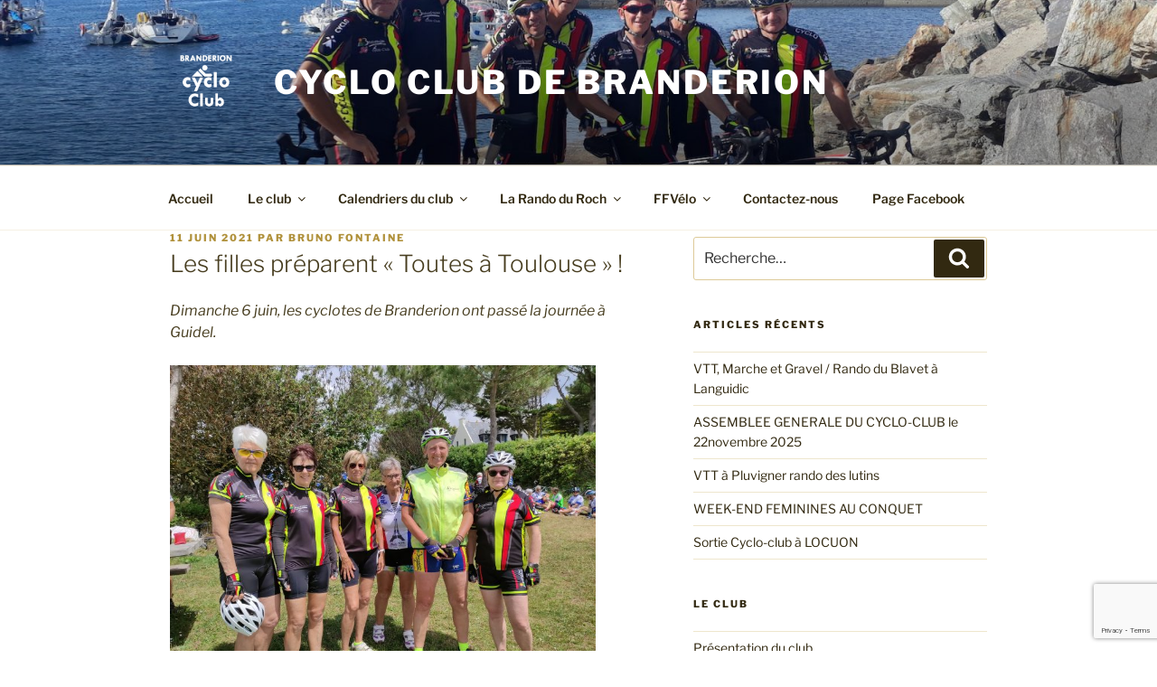

--- FILE ---
content_type: text/html; charset=utf-8
request_url: https://www.google.com/recaptcha/api2/anchor?ar=1&k=6LdwAcQUAAAAAEx1HtalKkQZOZQRGl-fU2EFpBv1&co=aHR0cHM6Ly93d3cuY3ljbG9icmFuZGVyaW9uLmZyOjQ0Mw..&hl=en&v=N67nZn4AqZkNcbeMu4prBgzg&size=invisible&anchor-ms=20000&execute-ms=30000&cb=emnpsubxfku4
body_size: 48705
content:
<!DOCTYPE HTML><html dir="ltr" lang="en"><head><meta http-equiv="Content-Type" content="text/html; charset=UTF-8">
<meta http-equiv="X-UA-Compatible" content="IE=edge">
<title>reCAPTCHA</title>
<style type="text/css">
/* cyrillic-ext */
@font-face {
  font-family: 'Roboto';
  font-style: normal;
  font-weight: 400;
  font-stretch: 100%;
  src: url(//fonts.gstatic.com/s/roboto/v48/KFO7CnqEu92Fr1ME7kSn66aGLdTylUAMa3GUBHMdazTgWw.woff2) format('woff2');
  unicode-range: U+0460-052F, U+1C80-1C8A, U+20B4, U+2DE0-2DFF, U+A640-A69F, U+FE2E-FE2F;
}
/* cyrillic */
@font-face {
  font-family: 'Roboto';
  font-style: normal;
  font-weight: 400;
  font-stretch: 100%;
  src: url(//fonts.gstatic.com/s/roboto/v48/KFO7CnqEu92Fr1ME7kSn66aGLdTylUAMa3iUBHMdazTgWw.woff2) format('woff2');
  unicode-range: U+0301, U+0400-045F, U+0490-0491, U+04B0-04B1, U+2116;
}
/* greek-ext */
@font-face {
  font-family: 'Roboto';
  font-style: normal;
  font-weight: 400;
  font-stretch: 100%;
  src: url(//fonts.gstatic.com/s/roboto/v48/KFO7CnqEu92Fr1ME7kSn66aGLdTylUAMa3CUBHMdazTgWw.woff2) format('woff2');
  unicode-range: U+1F00-1FFF;
}
/* greek */
@font-face {
  font-family: 'Roboto';
  font-style: normal;
  font-weight: 400;
  font-stretch: 100%;
  src: url(//fonts.gstatic.com/s/roboto/v48/KFO7CnqEu92Fr1ME7kSn66aGLdTylUAMa3-UBHMdazTgWw.woff2) format('woff2');
  unicode-range: U+0370-0377, U+037A-037F, U+0384-038A, U+038C, U+038E-03A1, U+03A3-03FF;
}
/* math */
@font-face {
  font-family: 'Roboto';
  font-style: normal;
  font-weight: 400;
  font-stretch: 100%;
  src: url(//fonts.gstatic.com/s/roboto/v48/KFO7CnqEu92Fr1ME7kSn66aGLdTylUAMawCUBHMdazTgWw.woff2) format('woff2');
  unicode-range: U+0302-0303, U+0305, U+0307-0308, U+0310, U+0312, U+0315, U+031A, U+0326-0327, U+032C, U+032F-0330, U+0332-0333, U+0338, U+033A, U+0346, U+034D, U+0391-03A1, U+03A3-03A9, U+03B1-03C9, U+03D1, U+03D5-03D6, U+03F0-03F1, U+03F4-03F5, U+2016-2017, U+2034-2038, U+203C, U+2040, U+2043, U+2047, U+2050, U+2057, U+205F, U+2070-2071, U+2074-208E, U+2090-209C, U+20D0-20DC, U+20E1, U+20E5-20EF, U+2100-2112, U+2114-2115, U+2117-2121, U+2123-214F, U+2190, U+2192, U+2194-21AE, U+21B0-21E5, U+21F1-21F2, U+21F4-2211, U+2213-2214, U+2216-22FF, U+2308-230B, U+2310, U+2319, U+231C-2321, U+2336-237A, U+237C, U+2395, U+239B-23B7, U+23D0, U+23DC-23E1, U+2474-2475, U+25AF, U+25B3, U+25B7, U+25BD, U+25C1, U+25CA, U+25CC, U+25FB, U+266D-266F, U+27C0-27FF, U+2900-2AFF, U+2B0E-2B11, U+2B30-2B4C, U+2BFE, U+3030, U+FF5B, U+FF5D, U+1D400-1D7FF, U+1EE00-1EEFF;
}
/* symbols */
@font-face {
  font-family: 'Roboto';
  font-style: normal;
  font-weight: 400;
  font-stretch: 100%;
  src: url(//fonts.gstatic.com/s/roboto/v48/KFO7CnqEu92Fr1ME7kSn66aGLdTylUAMaxKUBHMdazTgWw.woff2) format('woff2');
  unicode-range: U+0001-000C, U+000E-001F, U+007F-009F, U+20DD-20E0, U+20E2-20E4, U+2150-218F, U+2190, U+2192, U+2194-2199, U+21AF, U+21E6-21F0, U+21F3, U+2218-2219, U+2299, U+22C4-22C6, U+2300-243F, U+2440-244A, U+2460-24FF, U+25A0-27BF, U+2800-28FF, U+2921-2922, U+2981, U+29BF, U+29EB, U+2B00-2BFF, U+4DC0-4DFF, U+FFF9-FFFB, U+10140-1018E, U+10190-1019C, U+101A0, U+101D0-101FD, U+102E0-102FB, U+10E60-10E7E, U+1D2C0-1D2D3, U+1D2E0-1D37F, U+1F000-1F0FF, U+1F100-1F1AD, U+1F1E6-1F1FF, U+1F30D-1F30F, U+1F315, U+1F31C, U+1F31E, U+1F320-1F32C, U+1F336, U+1F378, U+1F37D, U+1F382, U+1F393-1F39F, U+1F3A7-1F3A8, U+1F3AC-1F3AF, U+1F3C2, U+1F3C4-1F3C6, U+1F3CA-1F3CE, U+1F3D4-1F3E0, U+1F3ED, U+1F3F1-1F3F3, U+1F3F5-1F3F7, U+1F408, U+1F415, U+1F41F, U+1F426, U+1F43F, U+1F441-1F442, U+1F444, U+1F446-1F449, U+1F44C-1F44E, U+1F453, U+1F46A, U+1F47D, U+1F4A3, U+1F4B0, U+1F4B3, U+1F4B9, U+1F4BB, U+1F4BF, U+1F4C8-1F4CB, U+1F4D6, U+1F4DA, U+1F4DF, U+1F4E3-1F4E6, U+1F4EA-1F4ED, U+1F4F7, U+1F4F9-1F4FB, U+1F4FD-1F4FE, U+1F503, U+1F507-1F50B, U+1F50D, U+1F512-1F513, U+1F53E-1F54A, U+1F54F-1F5FA, U+1F610, U+1F650-1F67F, U+1F687, U+1F68D, U+1F691, U+1F694, U+1F698, U+1F6AD, U+1F6B2, U+1F6B9-1F6BA, U+1F6BC, U+1F6C6-1F6CF, U+1F6D3-1F6D7, U+1F6E0-1F6EA, U+1F6F0-1F6F3, U+1F6F7-1F6FC, U+1F700-1F7FF, U+1F800-1F80B, U+1F810-1F847, U+1F850-1F859, U+1F860-1F887, U+1F890-1F8AD, U+1F8B0-1F8BB, U+1F8C0-1F8C1, U+1F900-1F90B, U+1F93B, U+1F946, U+1F984, U+1F996, U+1F9E9, U+1FA00-1FA6F, U+1FA70-1FA7C, U+1FA80-1FA89, U+1FA8F-1FAC6, U+1FACE-1FADC, U+1FADF-1FAE9, U+1FAF0-1FAF8, U+1FB00-1FBFF;
}
/* vietnamese */
@font-face {
  font-family: 'Roboto';
  font-style: normal;
  font-weight: 400;
  font-stretch: 100%;
  src: url(//fonts.gstatic.com/s/roboto/v48/KFO7CnqEu92Fr1ME7kSn66aGLdTylUAMa3OUBHMdazTgWw.woff2) format('woff2');
  unicode-range: U+0102-0103, U+0110-0111, U+0128-0129, U+0168-0169, U+01A0-01A1, U+01AF-01B0, U+0300-0301, U+0303-0304, U+0308-0309, U+0323, U+0329, U+1EA0-1EF9, U+20AB;
}
/* latin-ext */
@font-face {
  font-family: 'Roboto';
  font-style: normal;
  font-weight: 400;
  font-stretch: 100%;
  src: url(//fonts.gstatic.com/s/roboto/v48/KFO7CnqEu92Fr1ME7kSn66aGLdTylUAMa3KUBHMdazTgWw.woff2) format('woff2');
  unicode-range: U+0100-02BA, U+02BD-02C5, U+02C7-02CC, U+02CE-02D7, U+02DD-02FF, U+0304, U+0308, U+0329, U+1D00-1DBF, U+1E00-1E9F, U+1EF2-1EFF, U+2020, U+20A0-20AB, U+20AD-20C0, U+2113, U+2C60-2C7F, U+A720-A7FF;
}
/* latin */
@font-face {
  font-family: 'Roboto';
  font-style: normal;
  font-weight: 400;
  font-stretch: 100%;
  src: url(//fonts.gstatic.com/s/roboto/v48/KFO7CnqEu92Fr1ME7kSn66aGLdTylUAMa3yUBHMdazQ.woff2) format('woff2');
  unicode-range: U+0000-00FF, U+0131, U+0152-0153, U+02BB-02BC, U+02C6, U+02DA, U+02DC, U+0304, U+0308, U+0329, U+2000-206F, U+20AC, U+2122, U+2191, U+2193, U+2212, U+2215, U+FEFF, U+FFFD;
}
/* cyrillic-ext */
@font-face {
  font-family: 'Roboto';
  font-style: normal;
  font-weight: 500;
  font-stretch: 100%;
  src: url(//fonts.gstatic.com/s/roboto/v48/KFO7CnqEu92Fr1ME7kSn66aGLdTylUAMa3GUBHMdazTgWw.woff2) format('woff2');
  unicode-range: U+0460-052F, U+1C80-1C8A, U+20B4, U+2DE0-2DFF, U+A640-A69F, U+FE2E-FE2F;
}
/* cyrillic */
@font-face {
  font-family: 'Roboto';
  font-style: normal;
  font-weight: 500;
  font-stretch: 100%;
  src: url(//fonts.gstatic.com/s/roboto/v48/KFO7CnqEu92Fr1ME7kSn66aGLdTylUAMa3iUBHMdazTgWw.woff2) format('woff2');
  unicode-range: U+0301, U+0400-045F, U+0490-0491, U+04B0-04B1, U+2116;
}
/* greek-ext */
@font-face {
  font-family: 'Roboto';
  font-style: normal;
  font-weight: 500;
  font-stretch: 100%;
  src: url(//fonts.gstatic.com/s/roboto/v48/KFO7CnqEu92Fr1ME7kSn66aGLdTylUAMa3CUBHMdazTgWw.woff2) format('woff2');
  unicode-range: U+1F00-1FFF;
}
/* greek */
@font-face {
  font-family: 'Roboto';
  font-style: normal;
  font-weight: 500;
  font-stretch: 100%;
  src: url(//fonts.gstatic.com/s/roboto/v48/KFO7CnqEu92Fr1ME7kSn66aGLdTylUAMa3-UBHMdazTgWw.woff2) format('woff2');
  unicode-range: U+0370-0377, U+037A-037F, U+0384-038A, U+038C, U+038E-03A1, U+03A3-03FF;
}
/* math */
@font-face {
  font-family: 'Roboto';
  font-style: normal;
  font-weight: 500;
  font-stretch: 100%;
  src: url(//fonts.gstatic.com/s/roboto/v48/KFO7CnqEu92Fr1ME7kSn66aGLdTylUAMawCUBHMdazTgWw.woff2) format('woff2');
  unicode-range: U+0302-0303, U+0305, U+0307-0308, U+0310, U+0312, U+0315, U+031A, U+0326-0327, U+032C, U+032F-0330, U+0332-0333, U+0338, U+033A, U+0346, U+034D, U+0391-03A1, U+03A3-03A9, U+03B1-03C9, U+03D1, U+03D5-03D6, U+03F0-03F1, U+03F4-03F5, U+2016-2017, U+2034-2038, U+203C, U+2040, U+2043, U+2047, U+2050, U+2057, U+205F, U+2070-2071, U+2074-208E, U+2090-209C, U+20D0-20DC, U+20E1, U+20E5-20EF, U+2100-2112, U+2114-2115, U+2117-2121, U+2123-214F, U+2190, U+2192, U+2194-21AE, U+21B0-21E5, U+21F1-21F2, U+21F4-2211, U+2213-2214, U+2216-22FF, U+2308-230B, U+2310, U+2319, U+231C-2321, U+2336-237A, U+237C, U+2395, U+239B-23B7, U+23D0, U+23DC-23E1, U+2474-2475, U+25AF, U+25B3, U+25B7, U+25BD, U+25C1, U+25CA, U+25CC, U+25FB, U+266D-266F, U+27C0-27FF, U+2900-2AFF, U+2B0E-2B11, U+2B30-2B4C, U+2BFE, U+3030, U+FF5B, U+FF5D, U+1D400-1D7FF, U+1EE00-1EEFF;
}
/* symbols */
@font-face {
  font-family: 'Roboto';
  font-style: normal;
  font-weight: 500;
  font-stretch: 100%;
  src: url(//fonts.gstatic.com/s/roboto/v48/KFO7CnqEu92Fr1ME7kSn66aGLdTylUAMaxKUBHMdazTgWw.woff2) format('woff2');
  unicode-range: U+0001-000C, U+000E-001F, U+007F-009F, U+20DD-20E0, U+20E2-20E4, U+2150-218F, U+2190, U+2192, U+2194-2199, U+21AF, U+21E6-21F0, U+21F3, U+2218-2219, U+2299, U+22C4-22C6, U+2300-243F, U+2440-244A, U+2460-24FF, U+25A0-27BF, U+2800-28FF, U+2921-2922, U+2981, U+29BF, U+29EB, U+2B00-2BFF, U+4DC0-4DFF, U+FFF9-FFFB, U+10140-1018E, U+10190-1019C, U+101A0, U+101D0-101FD, U+102E0-102FB, U+10E60-10E7E, U+1D2C0-1D2D3, U+1D2E0-1D37F, U+1F000-1F0FF, U+1F100-1F1AD, U+1F1E6-1F1FF, U+1F30D-1F30F, U+1F315, U+1F31C, U+1F31E, U+1F320-1F32C, U+1F336, U+1F378, U+1F37D, U+1F382, U+1F393-1F39F, U+1F3A7-1F3A8, U+1F3AC-1F3AF, U+1F3C2, U+1F3C4-1F3C6, U+1F3CA-1F3CE, U+1F3D4-1F3E0, U+1F3ED, U+1F3F1-1F3F3, U+1F3F5-1F3F7, U+1F408, U+1F415, U+1F41F, U+1F426, U+1F43F, U+1F441-1F442, U+1F444, U+1F446-1F449, U+1F44C-1F44E, U+1F453, U+1F46A, U+1F47D, U+1F4A3, U+1F4B0, U+1F4B3, U+1F4B9, U+1F4BB, U+1F4BF, U+1F4C8-1F4CB, U+1F4D6, U+1F4DA, U+1F4DF, U+1F4E3-1F4E6, U+1F4EA-1F4ED, U+1F4F7, U+1F4F9-1F4FB, U+1F4FD-1F4FE, U+1F503, U+1F507-1F50B, U+1F50D, U+1F512-1F513, U+1F53E-1F54A, U+1F54F-1F5FA, U+1F610, U+1F650-1F67F, U+1F687, U+1F68D, U+1F691, U+1F694, U+1F698, U+1F6AD, U+1F6B2, U+1F6B9-1F6BA, U+1F6BC, U+1F6C6-1F6CF, U+1F6D3-1F6D7, U+1F6E0-1F6EA, U+1F6F0-1F6F3, U+1F6F7-1F6FC, U+1F700-1F7FF, U+1F800-1F80B, U+1F810-1F847, U+1F850-1F859, U+1F860-1F887, U+1F890-1F8AD, U+1F8B0-1F8BB, U+1F8C0-1F8C1, U+1F900-1F90B, U+1F93B, U+1F946, U+1F984, U+1F996, U+1F9E9, U+1FA00-1FA6F, U+1FA70-1FA7C, U+1FA80-1FA89, U+1FA8F-1FAC6, U+1FACE-1FADC, U+1FADF-1FAE9, U+1FAF0-1FAF8, U+1FB00-1FBFF;
}
/* vietnamese */
@font-face {
  font-family: 'Roboto';
  font-style: normal;
  font-weight: 500;
  font-stretch: 100%;
  src: url(//fonts.gstatic.com/s/roboto/v48/KFO7CnqEu92Fr1ME7kSn66aGLdTylUAMa3OUBHMdazTgWw.woff2) format('woff2');
  unicode-range: U+0102-0103, U+0110-0111, U+0128-0129, U+0168-0169, U+01A0-01A1, U+01AF-01B0, U+0300-0301, U+0303-0304, U+0308-0309, U+0323, U+0329, U+1EA0-1EF9, U+20AB;
}
/* latin-ext */
@font-face {
  font-family: 'Roboto';
  font-style: normal;
  font-weight: 500;
  font-stretch: 100%;
  src: url(//fonts.gstatic.com/s/roboto/v48/KFO7CnqEu92Fr1ME7kSn66aGLdTylUAMa3KUBHMdazTgWw.woff2) format('woff2');
  unicode-range: U+0100-02BA, U+02BD-02C5, U+02C7-02CC, U+02CE-02D7, U+02DD-02FF, U+0304, U+0308, U+0329, U+1D00-1DBF, U+1E00-1E9F, U+1EF2-1EFF, U+2020, U+20A0-20AB, U+20AD-20C0, U+2113, U+2C60-2C7F, U+A720-A7FF;
}
/* latin */
@font-face {
  font-family: 'Roboto';
  font-style: normal;
  font-weight: 500;
  font-stretch: 100%;
  src: url(//fonts.gstatic.com/s/roboto/v48/KFO7CnqEu92Fr1ME7kSn66aGLdTylUAMa3yUBHMdazQ.woff2) format('woff2');
  unicode-range: U+0000-00FF, U+0131, U+0152-0153, U+02BB-02BC, U+02C6, U+02DA, U+02DC, U+0304, U+0308, U+0329, U+2000-206F, U+20AC, U+2122, U+2191, U+2193, U+2212, U+2215, U+FEFF, U+FFFD;
}
/* cyrillic-ext */
@font-face {
  font-family: 'Roboto';
  font-style: normal;
  font-weight: 900;
  font-stretch: 100%;
  src: url(//fonts.gstatic.com/s/roboto/v48/KFO7CnqEu92Fr1ME7kSn66aGLdTylUAMa3GUBHMdazTgWw.woff2) format('woff2');
  unicode-range: U+0460-052F, U+1C80-1C8A, U+20B4, U+2DE0-2DFF, U+A640-A69F, U+FE2E-FE2F;
}
/* cyrillic */
@font-face {
  font-family: 'Roboto';
  font-style: normal;
  font-weight: 900;
  font-stretch: 100%;
  src: url(//fonts.gstatic.com/s/roboto/v48/KFO7CnqEu92Fr1ME7kSn66aGLdTylUAMa3iUBHMdazTgWw.woff2) format('woff2');
  unicode-range: U+0301, U+0400-045F, U+0490-0491, U+04B0-04B1, U+2116;
}
/* greek-ext */
@font-face {
  font-family: 'Roboto';
  font-style: normal;
  font-weight: 900;
  font-stretch: 100%;
  src: url(//fonts.gstatic.com/s/roboto/v48/KFO7CnqEu92Fr1ME7kSn66aGLdTylUAMa3CUBHMdazTgWw.woff2) format('woff2');
  unicode-range: U+1F00-1FFF;
}
/* greek */
@font-face {
  font-family: 'Roboto';
  font-style: normal;
  font-weight: 900;
  font-stretch: 100%;
  src: url(//fonts.gstatic.com/s/roboto/v48/KFO7CnqEu92Fr1ME7kSn66aGLdTylUAMa3-UBHMdazTgWw.woff2) format('woff2');
  unicode-range: U+0370-0377, U+037A-037F, U+0384-038A, U+038C, U+038E-03A1, U+03A3-03FF;
}
/* math */
@font-face {
  font-family: 'Roboto';
  font-style: normal;
  font-weight: 900;
  font-stretch: 100%;
  src: url(//fonts.gstatic.com/s/roboto/v48/KFO7CnqEu92Fr1ME7kSn66aGLdTylUAMawCUBHMdazTgWw.woff2) format('woff2');
  unicode-range: U+0302-0303, U+0305, U+0307-0308, U+0310, U+0312, U+0315, U+031A, U+0326-0327, U+032C, U+032F-0330, U+0332-0333, U+0338, U+033A, U+0346, U+034D, U+0391-03A1, U+03A3-03A9, U+03B1-03C9, U+03D1, U+03D5-03D6, U+03F0-03F1, U+03F4-03F5, U+2016-2017, U+2034-2038, U+203C, U+2040, U+2043, U+2047, U+2050, U+2057, U+205F, U+2070-2071, U+2074-208E, U+2090-209C, U+20D0-20DC, U+20E1, U+20E5-20EF, U+2100-2112, U+2114-2115, U+2117-2121, U+2123-214F, U+2190, U+2192, U+2194-21AE, U+21B0-21E5, U+21F1-21F2, U+21F4-2211, U+2213-2214, U+2216-22FF, U+2308-230B, U+2310, U+2319, U+231C-2321, U+2336-237A, U+237C, U+2395, U+239B-23B7, U+23D0, U+23DC-23E1, U+2474-2475, U+25AF, U+25B3, U+25B7, U+25BD, U+25C1, U+25CA, U+25CC, U+25FB, U+266D-266F, U+27C0-27FF, U+2900-2AFF, U+2B0E-2B11, U+2B30-2B4C, U+2BFE, U+3030, U+FF5B, U+FF5D, U+1D400-1D7FF, U+1EE00-1EEFF;
}
/* symbols */
@font-face {
  font-family: 'Roboto';
  font-style: normal;
  font-weight: 900;
  font-stretch: 100%;
  src: url(//fonts.gstatic.com/s/roboto/v48/KFO7CnqEu92Fr1ME7kSn66aGLdTylUAMaxKUBHMdazTgWw.woff2) format('woff2');
  unicode-range: U+0001-000C, U+000E-001F, U+007F-009F, U+20DD-20E0, U+20E2-20E4, U+2150-218F, U+2190, U+2192, U+2194-2199, U+21AF, U+21E6-21F0, U+21F3, U+2218-2219, U+2299, U+22C4-22C6, U+2300-243F, U+2440-244A, U+2460-24FF, U+25A0-27BF, U+2800-28FF, U+2921-2922, U+2981, U+29BF, U+29EB, U+2B00-2BFF, U+4DC0-4DFF, U+FFF9-FFFB, U+10140-1018E, U+10190-1019C, U+101A0, U+101D0-101FD, U+102E0-102FB, U+10E60-10E7E, U+1D2C0-1D2D3, U+1D2E0-1D37F, U+1F000-1F0FF, U+1F100-1F1AD, U+1F1E6-1F1FF, U+1F30D-1F30F, U+1F315, U+1F31C, U+1F31E, U+1F320-1F32C, U+1F336, U+1F378, U+1F37D, U+1F382, U+1F393-1F39F, U+1F3A7-1F3A8, U+1F3AC-1F3AF, U+1F3C2, U+1F3C4-1F3C6, U+1F3CA-1F3CE, U+1F3D4-1F3E0, U+1F3ED, U+1F3F1-1F3F3, U+1F3F5-1F3F7, U+1F408, U+1F415, U+1F41F, U+1F426, U+1F43F, U+1F441-1F442, U+1F444, U+1F446-1F449, U+1F44C-1F44E, U+1F453, U+1F46A, U+1F47D, U+1F4A3, U+1F4B0, U+1F4B3, U+1F4B9, U+1F4BB, U+1F4BF, U+1F4C8-1F4CB, U+1F4D6, U+1F4DA, U+1F4DF, U+1F4E3-1F4E6, U+1F4EA-1F4ED, U+1F4F7, U+1F4F9-1F4FB, U+1F4FD-1F4FE, U+1F503, U+1F507-1F50B, U+1F50D, U+1F512-1F513, U+1F53E-1F54A, U+1F54F-1F5FA, U+1F610, U+1F650-1F67F, U+1F687, U+1F68D, U+1F691, U+1F694, U+1F698, U+1F6AD, U+1F6B2, U+1F6B9-1F6BA, U+1F6BC, U+1F6C6-1F6CF, U+1F6D3-1F6D7, U+1F6E0-1F6EA, U+1F6F0-1F6F3, U+1F6F7-1F6FC, U+1F700-1F7FF, U+1F800-1F80B, U+1F810-1F847, U+1F850-1F859, U+1F860-1F887, U+1F890-1F8AD, U+1F8B0-1F8BB, U+1F8C0-1F8C1, U+1F900-1F90B, U+1F93B, U+1F946, U+1F984, U+1F996, U+1F9E9, U+1FA00-1FA6F, U+1FA70-1FA7C, U+1FA80-1FA89, U+1FA8F-1FAC6, U+1FACE-1FADC, U+1FADF-1FAE9, U+1FAF0-1FAF8, U+1FB00-1FBFF;
}
/* vietnamese */
@font-face {
  font-family: 'Roboto';
  font-style: normal;
  font-weight: 900;
  font-stretch: 100%;
  src: url(//fonts.gstatic.com/s/roboto/v48/KFO7CnqEu92Fr1ME7kSn66aGLdTylUAMa3OUBHMdazTgWw.woff2) format('woff2');
  unicode-range: U+0102-0103, U+0110-0111, U+0128-0129, U+0168-0169, U+01A0-01A1, U+01AF-01B0, U+0300-0301, U+0303-0304, U+0308-0309, U+0323, U+0329, U+1EA0-1EF9, U+20AB;
}
/* latin-ext */
@font-face {
  font-family: 'Roboto';
  font-style: normal;
  font-weight: 900;
  font-stretch: 100%;
  src: url(//fonts.gstatic.com/s/roboto/v48/KFO7CnqEu92Fr1ME7kSn66aGLdTylUAMa3KUBHMdazTgWw.woff2) format('woff2');
  unicode-range: U+0100-02BA, U+02BD-02C5, U+02C7-02CC, U+02CE-02D7, U+02DD-02FF, U+0304, U+0308, U+0329, U+1D00-1DBF, U+1E00-1E9F, U+1EF2-1EFF, U+2020, U+20A0-20AB, U+20AD-20C0, U+2113, U+2C60-2C7F, U+A720-A7FF;
}
/* latin */
@font-face {
  font-family: 'Roboto';
  font-style: normal;
  font-weight: 900;
  font-stretch: 100%;
  src: url(//fonts.gstatic.com/s/roboto/v48/KFO7CnqEu92Fr1ME7kSn66aGLdTylUAMa3yUBHMdazQ.woff2) format('woff2');
  unicode-range: U+0000-00FF, U+0131, U+0152-0153, U+02BB-02BC, U+02C6, U+02DA, U+02DC, U+0304, U+0308, U+0329, U+2000-206F, U+20AC, U+2122, U+2191, U+2193, U+2212, U+2215, U+FEFF, U+FFFD;
}

</style>
<link rel="stylesheet" type="text/css" href="https://www.gstatic.com/recaptcha/releases/N67nZn4AqZkNcbeMu4prBgzg/styles__ltr.css">
<script nonce="O1IsL7KXzQIARheAdt6JjA" type="text/javascript">window['__recaptcha_api'] = 'https://www.google.com/recaptcha/api2/';</script>
<script type="text/javascript" src="https://www.gstatic.com/recaptcha/releases/N67nZn4AqZkNcbeMu4prBgzg/recaptcha__en.js" nonce="O1IsL7KXzQIARheAdt6JjA">
      
    </script></head>
<body><div id="rc-anchor-alert" class="rc-anchor-alert"></div>
<input type="hidden" id="recaptcha-token" value="[base64]">
<script type="text/javascript" nonce="O1IsL7KXzQIARheAdt6JjA">
      recaptcha.anchor.Main.init("[\x22ainput\x22,[\x22bgdata\x22,\x22\x22,\[base64]/[base64]/[base64]/[base64]/[base64]/UltsKytdPUU6KEU8MjA0OD9SW2wrK109RT4+NnwxOTI6KChFJjY0NTEyKT09NTUyOTYmJk0rMTxjLmxlbmd0aCYmKGMuY2hhckNvZGVBdChNKzEpJjY0NTEyKT09NTYzMjA/[base64]/[base64]/[base64]/[base64]/[base64]/[base64]/[base64]\x22,\[base64]\\u003d\x22,\x22YcK5wow7S8Kpw5ArwqTClx0VwpdAw4nDgAjDvDshFMOwFMOEdidzwoMMTMKYHMOfZxp7MWDDvQ3DuErCgx/[base64]/[base64]/CicKULMKgNMOKLwZBwpFwW8OtOm8Xwo7DtwLDumBdwqpuDwTDisKXBUF/DD7Dp8OWwpcFG8KWw5/CucOVw5zDgz4/[base64]/f1YewrDDhF4BFg7CjcKbH8KCAVHDssOWWcOtXMK1XUXDsh/CosOjaV4CfsOeTsKfwqnDv0HDl3UTwrjDisOHc8OHw6nCn1fDs8ONw7vDoMKmGsOuwqXDmiBVw6RdF8Kzw4fDu3lybXnDvBtDw4LCkMK4csORw4LDg8KeHcKqw6R/[base64]/wq95WsK8w4xxKBDDn0rDjXLDsERHwr1cw5Z8dMKHw5w8wq93LR11w4XCiz3DqXMJw45fZznCv8KZRD0Hw6oHfcO4SsOMwqfDscK/V014wqsGw7MlNMKbw4M0EMKJw7NnXMKnwqtrTMOkwqB4IMKCB8OlNMKRD8KMecOJBwPCkcKew4R7wpnDlDPCtlPCmsOzwq1JUFkDBnXCuMKTwqPDuAzCrMKJPMKgIwAqf8KuwqFzJcO/[base64]/CoS1XNkw+CxbCiMK0wp9kw4BBwo8kM8Kbf8KrwonDpy7CngUPwq1eG33DhMKVwqpbKGV5P8KowooWfcO8VU9hwqBGwoB9Nn3ChMOWw7HCrMOlLRsEw7/DisKzwqvDog3Dt1vDr2rCpsOow4BCw7kDw5/DpDLCmBBewrc5OHPDpsKlJUPDm8OvGEDCqcKVa8ODXBbDvsOzwqPCuWtkNsOyw4XDvBpow5kGwoPDoDIrwpkPbSJRc8K6w45tw7QRwqozL3EMw7gsw4sfQlgYcMK2w5TDtD1zw49gSQ4/bXXDkcO3w65afcOGKsO2JMO6K8KnwqfCmhI3w4vCvcK7LMKBw4lwE8OxdyNXKWN5w7k2woIHZ8O9MXTCqARQc8K4woLDh8K9wr99Px7DiMOpTk1JMMKowpHCmMKSw6nDjsOuworDucOyw5vClXx8R8KPwrsNfRovw6rDphDDg8Oyw7PDhMOJY8OmwoDCnsKRwq/CnSRkwqsUXcO6woFDwoZCw7LDs8O5OWvCgXjCjAJuwrYxF8ORwrXDqsKWbcOFw7jCtMKmw5xkPA/[base64]/w6HCi8K/XijCmMOMRsKew7FuTcO4wrt0w6pRwoHDgsO7wo41QCTDksOBBFkwwqXCkFBGFcODLAXDqQsTcVfDksKvQHbCicKcw6R/wq/ChMKCCsOvVjLDh8OoACt0Hn8eW8OsHlkHw45cBMOWw7LCowtma07DrALChjImVsKMwoFielY9cRjDj8KZw4gPJMKAUsOWTj5Cw6lWwpPCk23Ck8KCw4HChMKSwoTDtWtDwqzCuhA/w5jDqcOwYMKRw7PCoMOYXGPDssKlaMKHK8Kfw7xJPMOKShHDq8KuJxfDrcOdwpfDuMO2NsKKw5bDpBrCsMKBUMOnwpF9Bj/[base64]/CqRMWwqTCksKeaXAyQcOyFWPDn8OuwofDiwNxGsKvJ3LDl8K8XwcLBMOSOWkJw47Ch2sDw7p9NjfDv8KkwrTDscOtw4LDusOtXsO8w6PClcOLYMO/w7zDo8KAwpzDskQyKMKawp3Dv8OIw6I5ET0cS8Ofw4XCiyNyw65PwqDDt0pJwprDnWzDhMKcw7jDjMOKwp/ClsKCdcOoIsKzAsORw7lXwqRTw6xww5PChMOhw41qUcKuXE/CkzfCjQfDmsKWwpnCu1nCgMKwMR80ZQ/CkRrDoMOZXMKwYW3Cm8K/[base64]/[base64]/CnsOKJ2nCjMO3w4Ydw4XDikxrwrVuw6vDpBwCwrbCkWd3wrHDqMKqKAYKFcK0w45AL13Dim3DnsOaw6MlwqrDpULDksK0woMRX0NUwqkvw6LDmMK/csK+w5fDocKSw7Nnw57CnsKAwp8sBcKbwpggw4vCsiMHJQccw5nDlXgnwqzCqMK5L8KWwrFEFsONLMOgwpA8w6XDk8OKwpfDoQbDpi7DqxHDvAHCrcOLThTCr8OEw4JKblDDhBHCpmfDjBLDtAAAwr/CtsKUDGUywpQLw77DlsOKwrU9PMKjSsKlw6kZwoZwS8K6w6fDjsKqw5BZW8Oubw/Cph/[base64]/[base64]/DsXgIPcOqwrTCrcO1w6Vhw48bw5xeT8OOY8OFFMO7wq53YcKRwqNMOSHCmcKsYsKowqvCk8OJE8KPISvCp19Xw7d9VzjCjz82OcKMwo3Dik/DtztQAcO2aGbCvQ3CosOhNsONw7PCgQ53AsONZcO7woguw4TDiXbDh0YJwqnDscOZScKhQ8OHw65Iw7hsT8OeJgghw6g6DAfDicKHw6ZKMcKrwpPDkWoGM8OMw6jDgsKYw4nCgHdBc8KNLMKuwpMQB3cEw5sfwprDisKNwrMFZiTCgAbDisKBw65ywpJ6wp/CrAZ4W8OpRDdxw4DDqXLDiMO1w7FiwqjCv8OLGB4Cf8OKwo3CpcKxMcOrwqJ8w441w7F7G8OQw7HCjsOpw4LCscOuwocKUcOkG2jDhSxiwollw6JGXsOdIgxWNDLCnsKvWB5tFktuwo4gw5/DuhvCnTF4wqAYbsOZesOswrV3YcOkKlwfwofCuMKtU8O6wrzDl1VaHMKqw7/ChcO2Ax7Du8O6bcOzw6jDicKwPcOaUsOFwovDkW5fw7UQwqvDk1BpSsK7dxE3w4HCvBvDusOQP8OLa8OZw73CpcOvS8KvwpjDosOowq5MZ1QEwoLCkMKtw7VEecO7ZMK5wplpQ8K7wqIIw4HCmMOsc8O/w5/DgsKZVVrDqg/[base64]/DknvCki0CwpPCrA3CmsOWL2onAknCljjDnMO+w6fCg8K1KVjCsXHDmMOMEcO8woPCsiVCwp4fAsOVTTMsLMK9w5oOw7bDr35casK7HxdWw7bDr8KjwofDrsKpwpjCusOyw7QJE8KgwqN/wrrCtMKjC0YDw7TCm8KTw7TCtcKTGMKSw5EDdWNqw5pIw7hUBTFNw4gjXMKGwr1RVy3DuRohblLCnsOaw4DDosOhwp9KbnrDoQPCug7Ch8O4BSTCkSbCm8Kcw5VYwofDicKIHMKzw685WSYqwpbDncKlUB5rA8KEZsO/C1XCkMO9w5tkT8KhAANRw4TCpMO6EsOuw6LCuB7ChEV0GR4pfQnDtMKgwojCq2InXMOiW8Oyw7XDrcOdD8Otw60/DsOKwrR/wqFswrbCvsKNUcK/wr3DksKxCMKbw5bDhMO0wofDlUzDqQxrw7NMdcK5wrDCtsK0ScKGw6nDpcOyJz8iw4/CrMOJL8KLJMKQw7YnEsOmFsKywo1DN8K2digOwr7Cs8KYLxdCHMKPwoHDuglzCTPCh8O1JMOPTFQPYmjDhcKpWGAdWmYZMsKRZgXDjMOsWsK1IsO9wp3Dm8ObTw/DsVUowqDCk8Ofw7LCq8OyfSfDjwbDj8OKwpQwfiXCtcKtw7/DmMKCX8KXw5M8SU7CrV0SBy/DicKfTATDnwXDiwBDw6ZABTPCnmwHw6LDigg3wrTCtsOBw7/[base64]/CnMKVesKuw73CqCljw5lBBcOAwo9sJFTCgHFMMMOQw4rDisKPw7DCqAxnwoULJCXDhATCtWnDk8OhYx8Rw6XDksO6w7rDn8K2worCg8OBGxbChMKvw4/[base64]/Cr2cLPyE3wpTCpcKdKsKsDwXCjXDClMKEwrnDsUZnWcKiL1zDqhvCu8ORw79jShPCr8KcSh4CXAzDo8Ofw59Lw6LCjMK+w7PCjcONw77ChnLCgR1uGnhNwq3CgMOGCz/Dr8OnwpBFwrfDpcOfwpLCrsOyw6/[base64]/Cl0HDvzkBw4tzwovDo8Knw47CkMK2w63DhghGTMKpJHMpYHfDvHQ/wr7DmlXCshDCs8OwwqxJwp4tGsKjUcOdbMKsw61naBzDvsKPw48RaMOdX1rCmsKswr7DhsOEfDzCnjgsQMKmw4/CmXjCvVDClznCisKtBcO/[base64]/[base64]/Cgy7CmsK4w50hwpYZN2JCJcO1wq3DihVQwp7CrzcEwpLClkkbw7Urw5F8w7Mhw6HCr8OZfMK+wptVZnFqw7DDgXjCkcOvTnFyw5XCuxdmA8KqDBwUJj98NsOrwpzDo8KtfcKHwrvDmB/DmV7CliYxw7PCkCPDmTvDisOQcGguwqvDokTDvwnCnsKXZQ0fQ8Kswqx3KhLDmcKow5zCicKOLMOtwoILPQs+U3HCrnnCgcK5M8K/NT/Dr053L8KiwqxZwrVYw7vCpsKwwrTCi8KfAsO5exTDt8OPwqbCpEZ+w6s1ScKaw4VRXcOiFFDDqU/CiisDC8K4dnrCucKVwo3CpXHDkTrCo8KJbzFHw5DCvAXCn1TCoiArNcORSMKueHHDt8Kaw7HDp8KkZxTClGUsJcO2FMOUwoFnw7LCncKAIcKzw7XCsAjCvRnCp2gOVMO/ZAArwpHCuR5RC8OSwqPCiHbCtwZPwrRew71gAnHDtRPDrE/[base64]/wqMQw5Njwo96wolnQsKJDGlQKkPCvMK4w4chw59oJ8OqwqRLw5rDjmzCv8KHLcKaw4HCscKEE8KCwrbCn8OIeMO4cMKOw5jDssOqwrEfwoA/wqvDtn06wrnCnyjDssKvwrB0w7nCg8OCf1rCjsONOybDqXTCp8KIOWnCqMOGw5TCtHwFwrVtw5lyMsOvIAVNRG85wqogwqHDslgRS8OXT8KVecOmw43CgsO7PB/CvsKtf8KVCcKXwoBMwrhJwpfDq8OLw5t6w53Dt8Kuwp1wwr3Dg1HDpTo+woRpw5NRw6rCkRlwRMK9w4/[base64]/[base64]/[base64]/CoyMowqVDwqvDphdBwqTCs2QEwofDkUNfTMO3wpx8w5vDmErDgUcBwpDDlMOSw6DCmcKTwqZEMFtDdl/Chy1RV8KbY1HDh8KcZwR2esOmwqQfCAQCVcKvw7DDqRbCocK2VMKMK8O6HcKkwoFpYyJuXgk7a1xIwpvDtGMLKTx6w45Fw7o+w6zDvhNccjpibUPCvsKAwoZ6bicSHMOBwqXDhyTDkcOtKGvDpD5DSThIwqTCoiEewrATdmLCncO/wp3CjBDCrQbDljYuw63DgsOHw6c+w6xsWkvCpcO6w47DksO8XsKYAMOewrMRw5gwajLDjcKAw4/Cgy4UX1fCmsOmF8KAw75Kwr/Ci2VrN8O0E8KZY2XCgGEYDnHCuUrDj8Oww4ZBdsKXB8O/w6N6RMKED8Opw4nCi1XCt8Ouw5IHasOGSxcUecOgw6PDqMK8w6TCs0MLw7xDwpnDnFYcbRpHw6XCpD/[base64]/Cjj/CtRoowpXCvMKaNRhpw4/Dk3fCkMOwOsKdw7g8wroTw7oofcObH8KJw7rDvMOLFAQmw6jDpsOUw4sKWsK5w5XClVLDm8O6wqA0w6TDnsK8wpXCq8K8w6HDlsKOw5l0w73CrMODKnthasKgworDmcOPw6ELJWYgwqtiWUTCvy/DhsOnw7fCt8Khd8KfSRHDtGwvwogLw7JQwqPCoznDqsOzQyzDvWbDqMKtw6zDlzbDlhjCmMOywpwZag7CmTACwpwcwqxfw5Ntd8OjAxMJw4/CksKiwr7Cqz7CjlvCtUnClz3CsCRMBMOQXF5kH8KuwpjDnCMXw6XCiwjDi8K1dcKgJ0bCisOqw6LCl3jDugArwo/CsFgxEHoWw7gLT8ORFsOjwrXCmkvCq1HCmMKqfMKHEwNwTi0Iw77CvcKcw4jCu09idRLDsz4KFcObWkJ7WTPCmEHDhCQIw7UbwoIAO8KAwoZjwpYnw6wxK8O3fVZuAwPCsw/CiR8AcRgVZUTDq8KYw58Zw57DqcO1wohAwovChMKEETd7wqPCnw3Cq3A3L8OWYMKBwqPChcKXwp/CnMOWe2nDq8OMSUzDoD58ZF5Swq0xwqg4w7TCmcKKworCpMKDwqUqRy/[base64]/[base64]/CpXDDmk3CqMOkUQvDksOJBMKnw4M3RMKIDgnCqcKWFBciVsKAGTdIw6RiXcK4XQ/DmsO6wobCszFNCcK6cxQRwqA4wrXCqMKFE8K6eMO5w79GwrDDpcKBw6nDkSEGDcOYwqVZwofDhnQGw7rDvRfCmsKEwoY6wr/DvS/Dlzh9w7IqV8Kxw5LClUvDtMKCwpjDqsOVw5MvD8Omwq8DDcO/fsKjScKGwo3Dnipcw4N9SngbIkg5czPDvcO7AVbDtMKwSsOXw7zCpiLDkcOoQxkRWsO/QRhKfsOOP2jDkiNeI8KLw77CkcK0LnjDhWPDo8KGwobDnsKaO8KAwpXDuAXDrcKNw5tKwqd6DSLDiB4bwp1Hw4hZHhstworClcKoTMKbdVTDmX8AwoTDo8OZw4PDokBfw4zDl8KCb8KWWTxmR0fDjEIKWsKOwq3Cp2VvLmR4BgvDim/CqxUxwrVBKV/CmRDDnUBjDMOKwqbCl0LDoMOgZClzw4cjbD1Xw6jDisK8w50jwoYlw5VqwojDiDhDW2vClWUBbcKuGcK/wrTDsz3CghTCkwYlXcKowroqLRfCm8KHwq/CpWzDisOWwpLDtRovKgbChT7DvsKBw6BHw63Dtixpwq7CvhZ7w6zDpRcpO8K+GMO4KMKEw4tNw5bDvcOQAUXDiQrDiwnCkV/DqxjDm3zDpTTCssKqBcK6O8KfPMKhdF7CmVFXwq3CgEAxPWszBS7DtD7ChzHCrsKPSm5wwpB3wrJ7w7vCucOdPm81w6jCucKWwqTDlsKzwpnCiMOhLlbCjmIWIsKVw4jDtH1Qw61HSVrCgB9Hw4DCp8KGPB/CisKJR8OkwofDrw8ebsOkwoHCqWcYFcOVwpc0w4ZTwrLDrgLDiWAMPcORw40Yw4IAw54sTMOlcwzDuMK6wochfsKDOcK8FxjCrcKCKB4kw6gGw5TCvsKwUx/ClcKNbcO1f8K7RcOZTsKZGMOiwpHCsSlGwo9wV8OnLsKhw410w79rLcOSasKiV8OxF8OEw499Ii/CkH7DqMO/wonDpsOzb8KJw7TDt8KBw5QiMcO/DsOnw7Qswphpw5N+woouwovDsMOVw7zDi2NeRcK0A8KDw6ZRw4jCjMK6w41KRhUCwr/DpnouJlvCrjgCDMKuwrgdw5XCoU5Gwq7DoSrDt8ORwpfDo8KUw4jCjcKswpZkecK+Pw3Cg8OgO8KPWcKswrJew47DtDQKwrTDiWhaw7zCl3VaJlPDs03CksKnwprDh8ONw5pOIid/w6/[base64]/[base64]/Ch8OiWsKKMMKNw7XCgcKOMFFNwr3CvcOLDcKcOTLDr2DCucOSw6ENeVvDjh/Cn8OPw4jDh3kcb8OWw5ovw6c0wootTzJ2CCkww4DDsicqDMK2wq1Bw5htwrbCo8Kfw7rCq2kBwrcIwp5jNUxzwq9hwrQHwq7Dgg4Rw4PChsOPw5ddf8OtccO0wqA5wrvClUHDhcKLw7rDqMKvw6k7S8O0w7YbRsOUwrfCgsKrwplBMcKmwp51wr/[base64]/Di8OlWMKgdlDDoDbCvMOQEcOIH8K7w7oRw6PCjncZGcKjw6gqw5p0woABwoFiw5oPw6DDu8KRfWjCkGVYSQLCpHfDgUAaQHkcw4k8wrXDsMOGwpVxZ8K6ABROHMO4S8KrTMK7w5k/[base64]/CqMKYw7cew7fCmMKEwpDCvcKFBjYzwpvDiEFoJ2fDvsKeEsO9D8KZwrlXXcKMKsKKwrovOU9dDQFnwovDo3/CtXEjDsO6NGTDisKXPEHCksKlK8OEw45/JG/CgxJvbgDCn3ZywogtwqrDqWBRw4EkK8OsSVwrQsOsw6A8w693dgleJcKvw6spWsKRR8KPX8KyRX7CiMOrw40nwq7DlMOzwrLDjMKBG33DqcKdJsKjNsOeOCDDkjPDo8K/w7/Cq8Omwp96wqPDu8OAwrjCkcOaXXRGFsKtwp1gw4nCnFpUZnjCt2sBSMKkw6jDiMOHwpYVVcKEHsOyQMKew7rCgiNNI8O6w7vDqX/[base64]/MmQKPGvCnx4+woV/[base64]/NVzClMO+BsKLw5PCpAZMOy4bWV07DhUpw4DDvg9EQsOPw6PDlMOOw4HDjMOXdsOhwoXDn8ORw5/DtFFdd8OlSTvDtMOIw5osw6PDp8OwFMKDfBHDoxPDhWxtwrvDlMKGw4RsaE0GLcOrDn7Cj8OkwqjDmHJFacOodX/DhVUVwrzCgsKKZ0XDrXtbw47DjF/ClDBPOE/CjzARMik2GcKQw4HDnzHDlsKwWkUGwr06wqfCg1ccPMKpPA7DlCEBwq3CnnMGTcOiw5HCgCxnaTDCkcKAdycpewbCpEFmwqdIw5knfEJjw5AMCsO5WcK/EysaNntbwpLDv8KqbFnDqDwnTiTCviRbb8K9B8K7w5VkUXZDw6Imw6HCqRLCpsOkwq5XSE3Dn8KBXlbCrhtiw7ktFHpGCyZnwoLDrsO3w5zCoMK+w4rDiGvCmnNsNcOVwoBNZcKnLGfCmUJuwo/[base64]/CjhFbw4rDmsKYwopiWcOAwrXDuMKWwqvDuV/[base64]/DoHxQwpQhAFZUw6Z+wqLDocK7LcKJUiAZaMKUwpVeSwFUV0zDnMOZw4E8w6XDoiPCmCE2cFV+wqMCwoDDpsOnw4MRwqXCsFDChMOqK8Khw5rDm8OpeD/[base64]/wrbDusKZwqbCmhAgw4nChcK0w7czNMKyRsOtHcKCWjErFMKYw6/ClQg7SsOLCH4aQnnCizfDksKBLllVw7LDrCdywpxcGCLCp31bwpTDpyDCulUwRHlMw7HCmWRHRcO4wpYZwpDDgQ0Ww77CoyhBbsORf8K8GMOWIMOebwTDgjJDw4nCtRHDrg9hZ8K/w5sTwpLDicOdd8OLGmDDn8OyaMOicsKnw6TDpsKDHzxZfcOVw6PCvHTClVMAwr4BSsKwwq3Ct8OxOy4YbsOHw4TDm2kecsKiw7/CgXPCqMOqw4xdZWF9wpHDuF3ClsODw5AIwoTCosK8wr3CnwJ/IkrCvsK5dcOZw5zCnMO8wocuw4PCg8KIHUzDjsKjSBbCp8KTVx/DtAXCnMOZZxbChzfDhcOTw6JEPcO1YsK+NcOsLTHDpsOya8O8GMOnZcOlwqzDh8KNeRVXw6vCjMObL2rCpcOeB8KKIcOzwpBGwo99NcKmwpPDq8KqTsOzHCfCvHrDpcOrwqk3w5xaw4tbwpzCrgXDgTbCsB/[base64]/DmsO9JCNyw7lJwrgVOcOYH8OBVMOIw4BkL8KTG2/CjHnDmMKuwp86VRrChh7DqcK/[base64]/wpgHTsKYLx7DtcOBwp5UwrPCoG4Gw6jCmEZ6woTDjRMFwosfw5p7PG3CsMK/K8K0w4hzwrTDrsKcwqfCtWPDo8OoNcKvw6bCl8OFA8Kgw7XCq0vCmMKVNQbCsyMIesO7w4XDvsK9fE9ww4pxw7Q0NnF8W8OlwrbCv8Ocw63Ckw/CrcOiw5RIGg/CosKvO8Kjwo7Crj1AwovCocOLwqgRLMOowoJsUsKPJCrCpsOqARjDmArCunTDlWbDpMONw5Mhwp/[base64]/DsMKKwrbCr8OYw502w6/DrigVUUt7wp5JesKmccK6McOQwo5QeBTCiEzDngzDtcKBCkDDsMK6wqDDtDgYw6XCucOXGSzDhlVIQsOQXwHDmVArJFd/BcK/OQEfTFTDr2/Dk0nDl8Khw5bDm8OfZMOqGXXDqcKtRm54FsKbw5pZXB/Dk2J4HcOgw5zCiMO7fsOrwoHCsEzDpcOqw7lMwo7DpizDhsOGw4tEwoVRwoDDnsK4DsKNw45kwoTDklXDnUJnw5DCgRDCuSrDkMOVJcOcV8OeDkhlwqdpwqQmwpPDsxZHeAg6w6o1K8KqfzkvwonCgE0JNDbCq8OMTcO3wpZPw6/[base64]/CocKzLlAYwpNTwp9rTMKtb8OUwp8kwqjCu8OLw5kHwppqwrAQPz7Di1zCgMKWKGFTw6LCowjCssOAwpkJDsKWw6jCrH4sYcKACn/Ck8OyXMO7w7siw7NXw4Bpw4MeYsOiTzgOwoRqw4LClMKZSnQ6w5DCvm9GGcK/w4PCkMOWw7AXbVvCisK2D8O/EjrDoAbDvmvCkMONORrDgDjCrG3DpsKqwpnCkmU3FG4iXSofXcKxfMOpw5zCvWXDhVAEw4fCjXhFMEDDugPDk8OAwpvDhGkQZMOiwrEWw51QwqPDocKmw7kwbcOQDiQXwppmw6DCrMKqZi8rLjcdw5h6wrAEwp3CjTLCpsKNwoEDCcKywq/[base64]/Dg0UIw7p0wqrDrcKNHsKQF8KVAsOTw4rDiMO5wrp3w61Pw5PDm2nCjzIZZ0VLw4UQw7/CuxZ7XExhUAV0wqRof1RzUcO7w5LDmX3CoC4bSsK/[base64]/DnsOzwpLDg8OeUMOzwofDiUNoL8OCw4nDisKJcMO9w5rCrcKYGcKKwrEiw55mYioSUsOSGsK6wqJ7wptmwp1hVjVALWTDiDDDk8KywpYTw5oRwqbDiF1cPlfCrkFrHcOpCldGccKEHcKQwonCtcOow4PDm3c2YsODwpLDo8ODTA/CqxYcwp3DpMOWQ8OVAwocwobDoH88XXQqw7YvwrkbPsODLcKDGTnDssOcfmXDksO2AH7DkMOrLz9JMisLOMKqwpEMHE1uw5dlBiTDlnQFHA9+f0dPUxjDocO1wqfCpMOPL8OMWzPDpR7DqMKZAsKdw6/DlG0EKgwPw7vDqcO6CkPDrcK9wqVIccOGwqQUwqLDuFXCuMOmeF0QbhB4WsKbWCcpw7HCrXrDoDLDkjXCrMK6w7vCm29aF0kEw7/DlhJUwqpCwpwGCMOLGFvDtcKHccO8wplsPsOxwrrCiMKNWh/CjsOawoZRw5fDu8OdVQY1EMKDworDucOgwrc7KE9aGixNwrrCt8Kww7rDjcK8U8OaBcOBwpjDi8OZcG4FwpA8w7tic3Rbw5/CujLDgR5yaMKmw6JTPE8IwpDClcK3I0zCrkMLZiJmSsOoYcKLwofDqcOow7YYCsOCwrDDl8OywrQtdh4uRsKFw6ZuV8KkJBDCuH/CsnITUcOWw6bDg3Y/ZWVXw6PCjhoVw7TCmCo7ViReH8O9V3dAw7vCkjzClcKbccO7woHCpWYRwr5pISodVB/[base64]/DisOHw6HDnMO2wr3DvMOew4fDkAzDmUU2w6JUw5DDpkHDqsKQKXctEiRww6BSJFh4w5ADDsOqKXsIVSvDn8Kcw67DpMOtwpNpw7BPwrR1Yh3DkHvCsMKMbz9lwrRuXMOGbMKRwq89XsO7wostwo5iKm8Jw4J/w7o5fsOVD2LCrDLCiBNCw6HDi8OCwobCgsK+w4fDpAbCtGzDvMKDZcKVw5bCmMKOPcKHw6/CmRBWwqoWFMK2w5ILwpNBwqHCgsKGHcO0wpdrwpI5ZirDi8O3wp7CjTEBwovDu8KoHsONwpMywofDnC/DisKqw5/DvsOBLh/[base64]/CrUceAVPDucKdwrbDg8OjwqjCgcKfLyZ4w7k+GMOWF0TDgsKXw6lnw6vCgsONN8Onwp7CrGY/[base64]/DuSTCmcKRwpzDo8K1c8OjXXkEw7ZocGBPbMObOHbCv8KEF8K2w6McGT7Doj8gYVHDn8KLwrQuYcK7cAVXw4I7wp8Jwo5ow4XCn2/DpcK1KQsdYsOnecOQU8OKYFR9wrvDn0wlw4AmWijCusOgwp0bZ1Q1w78BwofCkMKGecKWJAElZmHCs8KDRcOTQMOoXFUhOmDDpcKHT8OHwp7DvgrDiXNzUljDkgAyTXIcw4/Dsn3DrTnDo1fCpsOuwo/[base64]/Ck8OIQsKRFEXChMOJJMOOwpvDpMOqLTRSVlUVwpzCjxAdwpbChsOwwrvDncO6GznDml15QCAhw7zDhMKuSDB8w6DCocKKWTo8YcKKEyJEw79TwrlHAMO3wrpjwqXDjTXCmsOJE8OIDUI4NHwqZcOFw5IRUcOJwpMuwrMlXGs1wp/[base64]/D8K2ZBZYwrVGNADCicKrLUbCtsOVVcKPScKEwprCocK8wpZnw40Xw6wHZcODL8KLw4nDoMOGwp4IB8K8w5J4wrjChcO3NMOmwqF8wrs7YkhGHxAYwprCrcKUV8Ksw5sJwqHDr8KAG8Oow5fCnSLCgh/Dtw8JwrIoI8K2wq7Ds8KUw43DgBzDtT97HMKwX0FFw5bCs8Kyb8ODw4ssw4c0wr/DtVzDvcOZX8OSS0B3wqlBw50kSXYXwqF/w77ClAY0w4sEc8OMwoTDhcOfwpBqV8OBTgxJwqkDBMOjw7fClF/Drk0MaCJmwrokwq7DgsKkw5bCt8Kcw7rDlMKoacOqwqfDtVsiJMOWbcKkwrw2w67DicOXW2zDqMKyayHDqcK4XsOqBH1Ew4XCulvCt0nDtsKRw47DvsKhWG15A8OMw65rRkxJw5/DlCdBc8Kow6nChsKAI1DDgyhraSfCvDHCocKCwpLDqV3Dl8Krw5bDr1zCrDbCsWMpfcKyElo/Bh3DsSFdeWsMwq/CnMO0JV9RXyTCgcOXwocrISw7WAfClMO+woPDtcKKw4nCjQ/DmsOpw7nCjhJSw4LDmcKgwrnDs8KXTFfDnsKZwqZNwrw+wobDuMOTw4ZTw4d0KFZGGMKyKg3DnAzCvsOva8O9O8K9w5zDh8OsAcOvw4hcJMO1DXHCqSEww7wjV8OlesKALlFdw4AkI8KyMzXDkcOPIT/DgsKtIcO5UnbDhlMtHAXCt0fClVgfc8OeIDcmw67Dt1rDrMO9w7E5wqF7w5DDmsKJw40HMTXDg8OBwqDCkF3DsMKxIMKxw5zDqhnCimjDj8Kxw47DnSkXOsKpJyTDvhjDscOww4LCjBQ7fGvCsm/DlMOJWMKswrLCpyPCsSjChwhxwozCiMK8UmfDmzw0QBjDiMO/T8KoBm3DuDjDlMKCVsKtGMOZw7LDlVU1wpLCtsK3E3cXw5DDui/Du2hSwq8Xwq3DuU1GPQTCrRvCtgEoCHzDlwPDql3Ctg/[base64]/[base64]/DhSQ+cRPCr8KgVVVBw77DvGTDhzfDoBdLw6nDicOWwoXDjil1w4keUcOuA8Opw4XCmsOKd8K+b8OrwqzDs8O7BcKgL8OWL8Oowp/CmsK/w5gLwqvDmyA9w60kwq9Hw70pwpPCnSXCv0bCkcOBwqTCuDxJwpTDp8KjZlBdw5DDoW/ChzDDlT/Dsm9IwqwJw7A0w6gvEHoyG3lzO8OdG8ORwq0bw5vCi3xSKycDw7LCqMKvEsOKBUkIwqrCrsKtw6PDmMKuw5gywqbDgsOdNMKZw77CpMOCNg10w6bCujHCqznCrxTCsADCtHHCoXEGXTw/[base64]/Cnxwaw7fDmThnd8K6w5TChR1UwpMVNMOww6FTCXBtI0kdRMKQSSI7RsOfw4M6bCpLw7l4wpTDocKMSMO8w6vDkznDg8OGC8K/wpFIdsKzwpoYw4sXRsKaQ8OnUTzCoHTDkUXCisKsZsOSw7pLesK0w7ERccOgJMOPZ3nDssOsX2PCij/[base64]/A8K9GcKUwo3Cr2BUHxrDk8K3Lw7CmXoFEcOawo/Dq8K6cgvDjX3CncKEHcKuBiTDksKBNcKDwr7Dkh1UwpLCrMOcIMKkP8OOwqzCmBdQWT/[base64]/wqjDt8OlHsOtCcOffX8Ew7HCpMKmQsKRwrQHwrsawpfDiRHCnhQLRlcwe8OGw70RCcOiw7HCjsKdw5A5STITwrzDpDbCvsK4RXh/CVTCnxXDggcAXwsrwqHDsWsDW8KqdsOsPznDicKPw7/DuU/[base64]/CrsO8w6DCk8KbwpYYBmRjwokywqYpNTkLW8KcCFbCmQ93f8O1wp06w6d+wpTCoA3CkMK5OXjDmMKBwpRQw7xuKsKtwqbCtXwqVsOPwo5dMSXCoggvw5jDujzDjsK2KsKJCMOaQ8OBw7AZwq7CtcOxesOxwo/CvMKUaXowwpA1wqLDhMOHasO2wqQ7wrbDmsKOwosDWkbCssKFeMOtHMOva2RFw7xGdFUdwoTDgsKBw6JDG8K+DsOyd8KYwpzCvSzDizd8w5/DlMKsw5DDsRbCuUkGw60CQGPCtQ9VW8Ofw7hew7nCncK+SA40KsOhJ8OLw4nDs8KQw4jCi8O2BSzDuMO8W8OYw7rDv0/ChMKNEBcJwr8uw6/DocKIw6NyFMKyb3/DssKXw7LDs1XDmMOEWsOPwo57dAJ3F11uORoEwprDnsKiAghCw6/[base64]/[base64]/[base64]/WMOLwrAZPQvCvGHDqB59cMKBw6s4dcOPKi5JCmFwNAbCr0cZI8OYEMKqwoozJDQTwrNnw5HCsFtRU8O9SMKqem7Dmy9LZMOAw5vCnMOFC8OUw4wiw53DrCISMFQwC8OLPlnDpsOvw5cLZcOfwq4oTlYTw5/Do8OEwqTDq8OCNsKOw4E1f8KYwqDDpDjDvMKBDsK8w4dww7zDth1/[base64]/DsB5zKDYMRS5Twpwjw7kZbcOBwpFSCTrDvcKDQsKcwrlGw7Mhw7vDvsKxdSAQJhXDixcewozDlF8aw5HDs8KME8KOcQnDlMOxaEXCrkkmYh/Dg8Kbw7dtOMO2woscw5VuwrRTw4XDosKNWsOHwr0cw6s1RcO0O8K/w6TDv8KiL2hOw4/Chl4TS2BlZsKhaCVVwrvDuVTCnQlDT8KRfsKdcDnCm2HDisOBw5HCrMOPw7wGCFPCkD9Sw4Z7SxFRWsKATm8zDgjDi25FGGEFRkA8AEA1MhPCqA8LQMKew65/w4LCgsOcEsOWw6sbw61ccH/CtsOYwpVoAgrCmBJawofDiMKdDMKLwroxJMOUwp/DpsOEwqDDmQDCksObw59xRUzDisKNasKyPcKOW1VHMBVsORTCq8OCw7PCgAnCt8K1w6ZqBMOlwpVAC8KtW8OHLMKgBVLDvy3DkcKzEDHDl8KtHRcUbMK6NDRESsO6NS/DrsK5w6U7w7/CscKdwpYcwrM4wo/DinfDpzjCtcKOBMKhVjTCmMOLVBjDrcKQdcKew5IawqBBSWJGw5QcEV7CisKdw5rDu0ZjwodwV8K/[base64]/w6bClmwhQyjDkX07YRFBw7g5KVcww5V1QSvCrcKLSDkqNBIww7LCkD1GZMO+w6gIw4DCvcOTHRBwwpHDlyAtw7Q5AQrClU13L8Okw5ZnwrnCj8OPVsOAECPDpFNIwrbCsMKlbnJTw5/CplcNw5bCtHfDscOUwq49P8KpwopbQsOgCj/DsRR0wpATwqZOwo7DkWjDsMK0fl7DuBvDnibDtm3CmwR4wrMjQ3TCmXnCgHoWKsKQw4PDrsKCKyHDn0pYw5jDp8O4wqF6G3zCssKIeMKIBMOOwoh4T0/Cj8OwXUHDocO2J0lLEcO1w5fCl0jDiMKzw6/DhzzCgh5dw5/DssK6EcKpw6TCosO9w5XCmWLCkBUvNcKBDjjDkD3DskMnXcOHJTEHw71NFTRmKsO2wo/CnMKEJsOpwojDh39Bw7YfwqPCig7DoMOEwoZfw5PDqw7DvTXDlUZXS8OhPRnCtT3Dl3XCn8OXw7kIw4zCosKVPyvDtGZbw4JJCMKQTE/[base64]/[base64]/DnxLCrMKyaEXClwXDvC9Sw4/DnSUTwpg2w5nDj1nDq11DbE3CgEQXwo3DmEbDhcODaU7Do2RKwpBeOWHCvMKMw691w7nCnQxqJiQNw5cvdcKOF2XCtMO5w6cOdcKdKsK2w5UHwqxzwqdFw43ClcKuU2jCoTbDoMOrcMK0wrwZw7jCiMKGw73DjCXDg3/DmzwtaMKRwrc5wpgww4NDXcO1WsOjwonDqsOwRzPChFzDlcOHw7PCpmDDsMK1woxCwrJywqI6wp14c8OabmbCi8O3VXJXM8Kew6NYfgMIw4wrw6jDgUFEU8O5wqw/w5VQCsOVfcKnworDnsKmRGPCowTCsW/Dh8O6D8KNwoMBPj7CrxbCgMOtwoPCjsKtw4jCsTTCgMO2wpzDkcOjwovCu8OqNcONYWgHDDjCtsOnwpTDoEFJWRZFQsOCJ0YWwrDDgzTChMOdwpzDmcO0w7/DoRXDqCAAwr/CrRDDkAEJw6/[base64]/DusKowrrCm8O0w4lgwpoZLEwcXSvCn3xCwp00DsOswp/CtHHDgcKaRhDCjMKtwqjDjsKhDcOqw4jCtcOEw6LCulPCqWIpwoDClsO2woIzw7xrw43CtcK8w6I1b8KnOMOuXsOjw43DnSRZX1g9wrTCuiUWw4HCtMOAw4Q/b8OVw50Ow4nCpMK4w4VpwoY7axtnCcOUw7JBwqE4H3XDi8KvHzUGw4MIAUDCv8OHw7JrIsKHwq/DujIxwpBvw6rCjmHCpA\\u003d\\u003d\x22],null,[\x22conf\x22,null,\x226LdwAcQUAAAAAEx1HtalKkQZOZQRGl-fU2EFpBv1\x22,0,null,null,null,1,[21,125,63,73,95,87,41,43,42,83,102,105,109,121],[7059694,145],0,null,null,null,null,0,null,0,null,700,1,null,0,\[base64]/76lBhn6iwkZoQoZnOKMAhmv8xEZ\x22,0,0,null,null,1,null,0,0,null,null,null,0],\x22https://www.cyclobranderion.fr:443\x22,null,[3,1,1],null,null,null,1,3600,[\x22https://www.google.com/intl/en/policies/privacy/\x22,\x22https://www.google.com/intl/en/policies/terms/\x22],\x22qCObH9hhl3EwViXq+dLuAaLKi0vWMoDvfw9EDWh/bTE\\u003d\x22,1,0,null,1,1769126637360,0,0,[234,101],null,[25],\x22RC-RhKu5gparq3sKw\x22,null,null,null,null,null,\x220dAFcWeA6tQLr10alvOUfyvUQoDpXR9tajvp7guKO2ig8EhF8Tg5FD4Y5sKJn2nQCptAP-xC7a1NZ1k4WeKl7GDfY0f-XxFoTGVQ\x22,1769209437436]");
    </script></body></html>